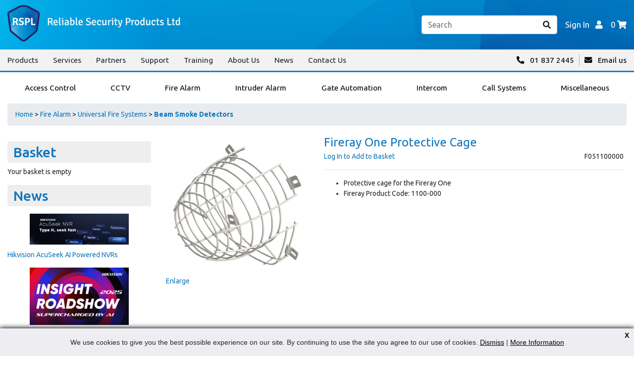

--- FILE ---
content_type: text/html; charset=utf-8
request_url: https://www.rspl.ie/productdetails_/fire-alarm-universal-fire-systems-beam-smoke-detec/F051100000
body_size: 7106
content:
<!DOCTYPE html>
<html lang="en">

<head>
    <title>Fireray One Protective Cage</title>
    
    <meta http-equiv="X-UA-Compatible" content="IE=edge">    
<meta charset="utf-8">
<meta name="viewport" content="width=device-width, initial-scale=1"> 

<!-- Favicon -->
<link rel="apple-touch-icon" sizes="180x180" href="/apple-touch-icon.png">
<link rel="icon" type="image/png" sizes="32x32" href="/favicon-32x32.png">
<link rel="icon" type="image/png" sizes="16x16" href="/favicon-16x16.png">
<link rel="manifest" href="/site.webmanifest">
<link rel="mask-icon" href="/safari-pinned-tab.svg" color="#5bbad5">
<meta name="msapplication-TileColor" content="#2d89ef">
<meta name="theme-color" content="#ffffff">

<!-- Component Stylesheets -->
<link rel="preconnect" href="https://fonts.googleapis.com">
<link rel="preconnect" href="https://fonts.gstatic.com" crossorigin>
<link href="https://fonts.googleapis.com/css2?family=Ubuntu:ital,wght@0,300;0,400;0,500;0,700;1,400;1,700&display=swap" rel="stylesheet">
<link rel="stylesheet" href="https://cdn.jsdelivr.net/npm/bootstrap@4.6.0/dist/css/bootstrap.min.css" integrity="sha384-B0vP5xmATw1+K9KRQjQERJvTumQW0nPEzvF6L/Z6nronJ3oUOFUFpCjEUQouq2+l" crossorigin="anonymous">
<link rel="stylesheet" href="https://cdnjs.cloudflare.com/ajax/libs/font-awesome/5.14.0/css/all.min.css" integrity="sha512-1PKOgIY59xJ8Co8+NE6FZ+LOAZKjy+KY8iq0G4B3CyeY6wYHN3yt9PW0XpSriVlkMXe40PTKnXrLnZ9+fkDaog==" crossorigin="anonymous" />
<link rel="stylesheet" type="text/css" href="/globalincludes/lightbox/lightbox.css" />
<link rel="stylesheet" type="text/css" href="https://cdn.jsdelivr.net/jquery.slick/1.5.0/slick.css" />
<link rel="stylesheet" type="text/css" href="https://cdnjs.cloudflare.com/ajax/libs/slick-carousel/1.5.5/slick-theme.min.css" />

<!-- JavaScript -->
<script src="https://code.jquery.com/jquery-3.6.0.min.js" integrity="sha256-/xUj+3OJU5yExlq6GSYGSHk7tPXikynS7ogEvDej/m4=" crossorigin="anonymous"></script>
<script src="https://code.jquery.com/ui/1.12.1/jquery-ui.min.js" integrity="sha256-VazP97ZCwtekAsvgPBSUwPFKdrwD3unUfSGVYrahUqU=" crossorigin="anonymous"></script>
<script src="https://cdn.jsdelivr.net/npm/bootstrap@4.6.0/dist/js/bootstrap.bundle.min.js" integrity="sha384-Piv4xVNRyMGpqkS2by6br4gNJ7DXjqk09RmUpJ8jgGtD7zP9yug3goQfGII0yAns" crossorigin="anonymous"></script>
<script src="https://cdnjs.cloudflare.com/ajax/libs/superfish/1.7.10/js/superfish.min.js" integrity="sha512-gdhtclwUZCkHSSb/Q79++RssWL4eDLKHO15TC7kR/XnvlNyzcvZDRLn4BIuxadMWGIxPuj/IbFBInMpYockVCA==" crossorigin="anonymous" referrerpolicy="no-referrer"></script>
<script src="/js/arrive.min.js"></script>
<script src="/globalincludes/lightbox/lightbox.js" language="JavaScript"></script>

<!-- Global site tag (gtag.js) - Google Analytics -->
<script async src="https://www.googletagmanager.com/gtag/js?id=G-6G1EFM2CST"></script>
<script>
  window.dataLayer = window.dataLayer || [];
  function gtag(){dataLayer.push(arguments);}
  gtag('js', new Date());

  gtag('config', 'G-6G1EFM2CST');
</script>



<!-- initialise Superfish -->
<script>  
var sf, body;
var breakpoint = 991;
$(document).arrive(".sf-menu", function() {
    body = $('body');
    sf = $('ul.sf-menu');
    if(body.width() >= breakpoint) {
      // enable superfish when the page first loads if we're on desktop
      sf.superfish({
        pathClass:	'current',
          delay:       0,                            // one second delay on mouseout
          animation:   {opacity:'show',height:'show'},   // fade-in and slide-down animation
        speed:       'slow', 
        pathLevels:  1,    
    });
    }
    $(window).resize(function() {
        if(body.width() >= breakpoint && !sf.hasClass('sf-js-enabled')) {
            // you only want SuperFish to be re-enabled once (sf.hasClass)
            sf.superfish('init');
        } else if(body.width() < breakpoint) {
            // smaller screen, disable SuperFish
            sf.superfish('destroy');
        }
    });
});
</script>
    <link rel="stylesheet" type="text/css" data-pscss="true" href="/cms/css/style.aspx?styleid=1&ver=244&theme_colour=6ba5c9" />
    <link rel="canonical" href="https://www.rspl.ie/productdetails_/fire-alarm-universal-fire-systems-beam-smoke-detec/F051100000"/>
    
<script type="text/javascript" src="https://cdnjs.cloudflare.com/ajax/libs/vue/2.1.10/vue.min.js"></script><script type="text/javascript">
    /*PSCMS generated content*/
    $(document).ready(function () {

        var __PSeventGalMethod = window.addEventListener ? "addEventListener" : "attachEvent";
        var __PSgaleventer = window[__PSeventGalMethod];
        var __PSgalmessageEvent = __PSeventGalMethod == "attachEvent" ? "onmessage" : "message";

        __PSgaleventer(__PSgalmessageEvent, function (e) {
            try {
                if (e.data.indexOf("pscms_pickcolour=") == 0) {
                    var colour = e.data.substring(17);
                    $('link[data-pscss="true"]').each(function (index, css) {
                        var currentcss = $(css).attr('href');
                        $(css).attr('href', currentcss.substring(0, currentcss.indexOf('theme_colour=')) + 'theme_colour=' + colour);
                    });
                }
            } catch (ex) { }
        }, false);
    });
    /*End PSCMS generated content*/
</script>    <script type="text/javascript">
        var appInsights=window.appInsights||function(config){
            function r(config){t[config]=function(){var i=arguments;t.queue.push(function(){t[config].apply(t,i)})}}var t={config:config},u=document,e=window,o="script",s=u.createElement(o),i,f;for(s.src=config.url||"//az416426.vo.msecnd.net/scripts/a/ai.0.js",u.getElementsByTagName(o)[0].parentNode.appendChild(s),t.cookie=u.cookie,t.queue=[],i=["Event","Exception","Metric","PageView","Trace"];i.length;)r("track"+i.pop());return r("setAuthenticatedUserContext"),r("clearAuthenticatedUserContext"),config.disableExceptionTracking||(i="onerror",r("_"+i),f=e[i],e[i]=function(config,r,u,e,o){var s=f&&f(config,r,u,e,o);return s!==!0&&t["_"+i](config,r,u,e,o),s}),t
        }({
            instrumentationKey:"9e068842-3468-4d32-8dc0-44ddb23ae4e2"
        });
        
        window.appInsights=appInsights;
        appInsights.trackPageView(null, null, {Domain: document.domain});
    </script> </head>

<body data-psnoautojq="true" data-quoteno=" " data-galleryscripts="true">
    <script src="/globalincludes/cookiecheck/cookiecheck.js"></script> 
  	<section class="menu-wrapper">
      <script type="text/x-template" id="v-tmpl-groupsearch">
    <div class="group-plugin just-padding"
         v-if="currentGroup !== undefined">
        <div class="group-search-container">
            <form class="form-inline"
                  method="get"
                  :action="options.productListPage">
                <div class="form-group">
                    <select name="category"
                            class="group-search-dropdown form-control"
                            v-if="options.searchShowCats">
                        <option :value="options.rootGroup"
                                v-html="options.allSearchText"></option>
                        <option v-for="group in groups"
                                :value="group.GroupCode"
                                v-html="group.GroupName"
                                :selected="group.GroupCode == currentGroup">
                        </option>
                    </select>
                    <input type="hidden"
                           name="category"
                           :value="options.rootGroup"
                           v-else/>
                </div>
                <div class="form-group">
                    <input type="text"
                           name="description"
                           :value="searchTerm"
                           class="form-control group-search-text"
                           placeholder="Search" />
                </div>
                <button type="submit"
                        class="btn btn-default">
                        <i class="fas fa-search"></i>
                 </button>
            </form>
        </div>
    </div>
    </script>
<section class="site-header">
    <div class="header-wrapper container-large">
        <div class="header-logo">
            <a href="/">
                <img class="large" src="/images/rspl-logo-with-text-100px.png" alt="Reliable Security Products Ltd">
              	<img class="small" src="/images/rspl-logo-100px.png" alt="RSPL">
            </a>
        </div>
        <div class="header-actions">
            <div class="menu-toggle mr-3 d-block d-md-block d-lg-none text-right text-white">
                <div class="d-inline-flex justify-content-end align-items-center">
                    <i class="fa fa-bars" aria-hidden="true"></i>
                    <span class="pl-2">Menu</span>
                </div>
            </div>
            <div class="header-search">
                <div class="mt-4 mb-3 d-block d-md-block d-lg-none">
                    <div class="text-right pr-4">
                        <div class="mobile-menu-close menu-toggle d-inline-flex align-items-center">
                            <i class="fa fa-times" aria-hidden="true"></i>
                            <span class="pl-3">Close</span>
                        </div>
                    </div>
                </div>
                <script src="/plugins/productgroups/bundle.js?v=2"></script><div id="search191"></div><script>
          $(function() {
          new ProductGroupsPlugin.SearchView({
          propsData: {
          options: {
          startingGroup: 'fire-alarm-universal-fire-systems-beam-smoke-detec',
          groupPage: '/cms/cms.jsp?menu_id=',
          groupPageMask: '/cms/cms.jsp?menu_id=&category=[GroupCode]',
          productListPage: '/search-results',
          productListPageMask: '/search-results/[GroupCode]',
          ajaxUrl: '/ajax.aspx?calling_menu_id=38&content_id=191&ajax_type=json',
          resourceUrl: '/Resource.aspx?calling_menu_id=38&content_id=191',
          noCache: false,
          searchCatDepth: '2',
          searchShowCats: false,
          allSearchText: 'All',
          rootGroup: ''
          }
          }
          }).$mount("#search191");
          });
        </script>
                <div class="mobile-menu-nav"></div>
            </div>
            <div class="header-account d-flex">
                <div class="user-status logged-out ml-md-0 ml-lg-3">
    <a class="login-button" href="/Login" title="Sign In"><span class="pr-2 status">Sign In</span> <i
            class="fas fa-user"></i></a>
</div>
<div class="nav-basket ml-3">
    <a href="/checkout/view-basket" title="Basket"><span>0 </span><i
            class="fa fa-shopping-cart"> </i></a>
</div>
            </div>
            <div class="mobile-menu-backdrop"></div>
        </div>
    </div>
</section>
<script>
    $(function () {
        /* Mobile menu toggle */
        $(".menu-toggle, .mobile-menu-backdrop").click(function () {
            $("body").toggleClass("mobile-nav-open");
        });

        /* Clone nav for mobile nav*/
        $(".site-nav-list").clone().appendTo(".mobile-menu-nav");
    });
</script>
      <script type="text/x-template" id="v-tmpl-grouplistlist">
        <ul class="group-list-container list-group sf-menu sf-navbar">
            <list-item ref="treeItem" v-for="group in groups" :group="group" :options="options" :parentGroupCode="parentGroupCode"/>
        </ul>
      </script>
      <script type="text/x-template" id="v-tmpl-spinner">
    <div class="mega-menu-spinner">
      <i class="fas fa-circle-notch fa-spin"></i>
    </div>
</script>
<section class="mega-menu">
    <div class="mega-menu-toggle">
        <span class="toggle"><i class="fas fa-th pr-2"></i> Products</span>
    </div>
    <nav class="site-nav">
    <div class="container-large site-nav-content">
        <ul class="site-nav-list">
            <li class="link"><a href="/Products" >Products</a></li><li class="link"><a href="/services" >Services</a></li><li class="link"><a href="/partners" >Partners</a></li><li class="link"><a href="/support" >Support</a></li><li class="link"><a href="/training" >Training</a></li><li class="link"><a href="/about" >About Us</a></li><li class="link"><a href="/News" >News</a></li><li class="link"><a href="/contact" >Contact Us</a></li>
        </ul>
        <div class="nav-contact">
            <a class="entry phone" href="tel:+35318372445">
                <i class="fas fa-phone-alt pr-2"></i>
                <span>01 837 2445</span>
            </a>
            <a href="mailto:info@rspl.ie" class="entry email">
                <i class="fas fa-envelope pr-2"></i>
                <span>Email us</span>
            </a>
        </div>
    </div>
</nav>
    <div class="container-large">
        <script src="/plugins/productgroups/bundle.js?v=2"></script><div id="catlist194"></div><script>
       $(function() {
          new ProductGroupsPlugin.ListView({
          propsData: {
          options: {
          startingGroup: 'fire-alarm-universal-fire-systems-beam-smoke-detec',
          groupPage: '/Products',
          groupPageMask: '/Products/[GroupCode]',
          productListPage: '/search-results',
          productListPageMask: '/search-results/[GroupCode]',
          ajaxUrl: '/ajax.aspx?calling_menu_id=38&content_id=194&ajax_type=json',
          resourceUrl: '/Resource.aspx?calling_menu_id=38&content_id=194',
          noCache: false,
          showProductCount: false,
          rootGroup: ''
          }
          }
          }).$mount("#catlist194");
          });
        </script>
    </div>
</section>
<script>
    $(function () {
        $(".mega-menu-toggle .toggle").click(function () {
            if($(".mega-menu .mega-menu-spinner").length == 0) {
                $(this).find(".fas").toggleClass("fa-th fa-times");
                $("body").toggleClass("mega-menu-open");
                $(".mega-menu .group-plugin").slideToggle();
            }
        });

        $(".mega-menu").on(
            "click",
            ".group-plugin > ul > li > a",
            function (event) {
                if (window.innerWidth < 992) {
                    event.preventDefault();
                    $(this).parent().toggleClass("expanded");
                    $(this).next().slideToggle();
                }
            }
        );

        var stickyMenuTop = $(".mega-menu").offset().top;
        var stickyMenu = function () {
            var scrollTop = $(window).scrollTop();

            if (scrollTop > stickyMenuTop) {
                $("body").addClass("nav-sticked");
            } else {
                $("body").removeClass("nav-sticked");
            }
        };
        stickyMenu();
        $(window).scroll(function () {
            stickyMenu();
        });
    });
</script>
  </section>
    <div id="wrapper">
        <!-- BODY-->
        <div id="body-cont">
            <div class="container-large">
                <div class="row">
                    <div class="hidden-xs col-12">
                        <div class="breadcrumb">
                            <div id="cmsbiscuits"><div class="cmsbiscuit"><a href="/productdetails">Product Details</a></div></div><span class="CRMBreadcrumbs"><a href="/Home">Home</a>
        &gt;
        <a href="/search-results/fire-alarm">Fire Alarm</a>
        &gt;
        <a href="/search-results/fire-alarm-universal-fire-systems">Universal Fire Systems</a>
        &gt;
        <b><a href="/search-results/fire-alarm-universal-fire-systems-beam-smoke-detec">Beam Smoke Detectors</a></b></span>
                        </div>
                    </div>
                    <div class="col-12 col-lg-3 d-none d-lg-block" id="left-col">
                        <div id="category-list-cont" class="mb-3">
                            
                        </div>
                        
    
    
                        <div class="hidden-xs mb-3" id="mini-basket-cont">
                            <h3>Basket </h3><div class="CRMMiniBasket CRMMiniEmptyBasket">
  <div class="CRMMiniBasketLines"><span>Your basket is empty</span></div>
  <div class="CRMMiniBasketImage"></div>
</div>
                        </div>
                        <div class="hidden-xs hidden-sm" id="side-news-cont">
                            <h3>News</h3><div class="articleMiniContainer">
  <div id="articleMini-49" class="articleMini">
    <div class="thumbImage"><img alt="Hikvision AcuSeek AI Powered NVRs" src="/images/news-images/acuseek website banners.png" title="Hikvision AcuSeek AI Powered NVRs"></div>
    <div class="title"><a title="Hikvision AcuSeek AI Powered NVRs" rel="bookmark" href="/ViewArticle?article_id=49&article_desc=Hikvision-AcuSeek-AI-Powered-NVRs">Hikvision AcuSeek AI Powered NVRs</a></div>
    <div class="info">
        By Paul Maloney on Thu 06 November 2025</div>
    <div class="teaser">
    </div>
  </div>
  <div id="articleMini-48" class="articleMini">
    <div class="thumbImage"><img alt="Hikivision Insight 2025" src="/images/articles/insight1.jpeg" title="Hikivision Insight 2025"></div>
    <div class="title"><a title="Hikivision Insight 2025" rel="bookmark" href="/ViewArticle?article_id=48&article_desc=Hikivision-Insight-2025">Hikivision Insight 2025</a></div>
    <div class="info">
        By Paul Maloney on Tue 07 October 2025</div>
    <div class="teaser">
    </div>
  </div>
  <div id="articleMini-44" class="articleMini">
    <div class="thumbImage"><img alt="OPTEX - HKC WIRELESS COMPATIBILITY" src="/images/news-images/hkc optec available.jpg" title="OPTEX - HKC WIRELESS COMPATIBILITY"></div>
    <div class="title"><a title="OPTEX - HKC WIRELESS COMPATIBILITY" rel="bookmark" href="/ViewArticle?article_id=44&article_desc=OPTEX---HKC-WIRELESS-COMPATIBILITY">OPTEX - HKC WIRELESS COMPATIBILITY</a></div>
    <div class="info">
        By Paul Maloney on Thu 18 September 2025</div>
    <div class="teaser">
    </div>
  </div>
</div>
                        </div>
                        
                    </div>
                    <div class="col-12 col-lg-9" id="mid-col">
                        <script type="text/javascript">

            function showAddImage(url, imageId) {
              $("#" + imageId).attr('src',url);
            }
          
            function updateitem(position, dropdown, imagepathscript, largeimagepathscript){
              
              try { document.getElementById('CRMProdItemDesc' + position).innerHTML = dropdown.options[dropdown.selectedIndex].text; } catch(ex) {}
              try { document.getElementById('CRMProdItemRef' + position).innerHTML = dropdown.options[dropdown.selectedIndex].value; } catch(ex) {}
              if (imagepathscript != '') {
                try { document.getElementById('CRMProdItemImg' + position).src = imagepathscript; document.getElementById('CRMProdItemImg' + position).alt = dropdown.options[dropdown.selectedIndex].value; } catch(ex) {}
              }
              if (largeimagepathscript != '') {
                try { document.getElementById('CRMProdItemEnlargeImg' + position).href = largeimagepathscript; } catch(ex) {}
              }
            };

            $( document ).ready(function() {
                $( ".addqty" ).on("input", function() {
                    var minqty = $(this).data("minqty");
                    var packqty = $(this).data("packqty");
                    var splittable = $(this).data("packsplit") != "0";
                    var val = $(this).val();
                    var container = $(this).closest(".CRMProdItemAddToBasket");
                    var addbutton = container.find(".CRMBuyButton");
                    var qtywarn = container.find(".minquantitywarning");
                    var packwarn = container.find(".packquantitywarning");

                    qtywarn.removeClass("qtyerror");
                    packwarn.removeClass("qtyerror");

                    addbutton.removeAttr('disabled');
                    addbutton.prop('title',"");

                    if(val < minqty) {
                        val = minqty;
                        addbutton.attr('disabled','disabled');
                        addbutton.prop('title',"Minimum quantity of " + minqty);
                        qtywarn.addClass("qtyerror");
                    };
                    if(!splittable && packqty > 0) {
                      if(val % packqty > 0) {
                        val = Math.ceil(val/packqty) * packqty;
                        addbutton.attr('disabled','disabled');
                        addbutton.prop('title',"Must be purchased in multiples of " + packqty);
                        packwarn.addClass("qtyerror");

                      }
                    }
                });
            });
          
        </script><div class="CRMProdItemList CRMProdItemModeS"><a name="list_top"></a><br><div class="CRMProdItemDetail " id="F051100000"><a name="F051100000"></a><div class="CRMProdItemDetailImg">
      <style>
                a:not([rel='lightbox']) .englargelink, a:not([rel='lightbox']) .enlargeimage {
                display:none;
                }
              </style><a href="/streamProductImage.aspx?ref=F051100000&ver=1&x=.jpg" rel="lightbox" target="_blank" id="CRMProdItemEnlargeImg1"><img src="/streamProductImage.aspx?ref=F051100000&ver=1" alt="Fireray One Protective Cage" id="CRMProdItemImg1" onerror="javascript:if(this.alt != 'Image Unavailable'){this.src='/streamProductImage.aspx?ref=noimage.jpg';this.alt='Image Unavailable';this.parentElement.rel='';this.parentElement.href='#';this.parentElement.target='';};"><br><span class="enlargetitle"></span><span class="enlargelink">Enlarge</span></a></div>
    <div><a name="title_F051100000"></a><div class="CRMProdItemDetailDesc">
        <div class="l">
        </div>
        <div class="v" id="CRMProdItemDesc1"><span>Fireray One Protective Cage</span></div>
      </div>
      <div class="CRMProdItemDetailRef"><span class="l"></span><span class="v" id="CRMProdItemRef1">F051100000</span></div>
      <div class="CRMHiddenPriceMessage"><a href="/Login?prodref=F051100000&proddesc=Fireray One Protective Cage"></a></div>
      <div class="CRMHiddenBasketMessage"><a href="/Login">Log In to Add to Basket</a></div><span class="CRMVarLoading" id="CRMVarLoading"></span><div class="CRMProdItemAddToBasket" id="CRMAddButton1">
        <form><input type="hidden" name="addprodref" value="F051100000"></form>
      </div>
      <hr>
      <div class="CRMProdItemDetailExDesc">
        <div class="l">
        </div>
        <div class="v"><ul><li>Protective cage for the Fireray One</li><li>Fireray Product Code: 1100-000 </li></ul></div>
      </div>
    </div>
  </div><br></div><script>
  	$(function() {
      // Handler for .ready() called.
      //Set out of stock text if applicable
      $('.CRMProdItemDetailStock span.v').each(function(){
          if ($(this).text() == 'Out of Stock - Contact Us'){
            $(this).parent().addClass('no-stock');
              $(this).parent().parent().find('form .CRMProdItemAddToBasket').remove();
          }
      })
      $('.CRMProdItemSummaryStock span.v').each(function(){
          if ($(this).text() == 'Out of Stock - Contact Us'){
            $(this).parent().addClass('no-stock');
              $(this).parent().parent().find('form .CRMProdItemAddToBasket').remove();
          }
      })
    });
</script><script>
    $(function() {
    // Handler for .ready() called.
    	//Replace H1 tag with H3 tag and style
    	var title = $('.CRMProdItemModeR .CRMProdItemListTitle').text();
 		$('.CRMProdItemModeR .CRMProdItemListTitle').replaceWith('<div class="CRMProdItemListTitle"><h3>' + title + '</h3><hr></div>');
  	});
</script>
                    </div>
                </div>
            </div>
        </div>
        <!--/end of BODY-->
        <div id="footer">
    <div class="container-large">
        <div class="row">
            <div class="col-12 col-lg-4">
                <div class="footer-col information">
    <div class="footer-header">
        <span>Information</span>
    </div>
    <div class="content">
        <ul>
            <li>
                <a href="/">Home</a>
            </li>
            <li>
                <a href="/Products">Products</a>
            </li>
            <li>
                <a href="/services">Services</a>
            </li>
            <li>
                <a href="/partners">Partners</a>
            </li>
            <li>
                <a href="/support">Support</a>
            </li>
            <li>
                <a href="/training">Training</a>
            </li>
            <li>
                <a href="/about">About Us</a>
            </li>
            <li>
                <a href="/News">News</a>
            </li>
            <li>
                <a href="/contact">Contact Us</a>
            </li>
            <li>
                <a href="/privacypolicy">Privacy Policy</a>
            </li>
            <li>
                <a href="/weee">WEEE</a>
            </li>
        </ul>
    </div>
</div>
              </div>
              <div class="col-12 col-lg-4">
                <div class="footer-col address mb-3 mb-lg-0">
    <div class="footer-header">
        <span>Contact</span>
    </div>
    <div class="content">
        <div class="address-wrapper">
            <strong>Reliable Security Products Ltd</strong><br>
            1 - 3 Cian Park Industrial Estate, <br>
            Drumcondra, <br>
            Dublin 9, <br>
            D09 HY04, <br>
            Ireland<br><br>
            Tel:&nbsp;&nbsp;<span><a href="tel:+35318372445">+353 1 837 2445</a></span><br>
            Email:&nbsp;&nbsp;<span>
                <a href="mailto:info@rspl.ie">info@rspl.ie</a></span><br><br>
            Registered in Ireland: Number 201687 <br>          
            PRL Number: 471WB <br>          

        </div>
    </div>
</div>
              </div>
              <div class="col-12 col-lg-4">
                <div class="footer-col map">
    <div class="footer-header">
        <span>Follow Us</span>
    </div>
    <div class="content">
      <div class="footer-socials">
          <a href="https://www.linkedin.com/company/rsplie/" target="_blank" rel="noopener">
              <img src="/images/footer/LinkedIn-Logo-Footer.webp" alt="LinkedIn">
          </a>
          <a href="https://twitter.com/RSPLie" target="_blank" rel="noopener">
              <img src="/images/footer/Twitter-Logo-Footer.webp" alt="Twitter">
          </a>
          <a href="https://www.facebook.com/RSPLie" target="_blank" rel="noopener">
              <img src="/images/footer/Facebook-Logo-Footer.webp" alt="Facebook">
          </a>
		  <a href="https://www.instagram.com/rspl.ie/" target="_blank" rel="noopener">
              <img src="/images/footer/rspl-ig-logo-trans.webp" alt="Instagram">
          </a>
          <a href="https://www.youtube.com/user/ReliableSecurity" target="_blank" rel="noopener">
              <img src="/images/footer/YouTube-Logo-Footer.webp" alt="Youtube">
          </a>
      </div>
    </div>
</div>
              </div>
        </div>
    </div>

	<script src="/js/function.js"></script>
	<script type="text/javascript" src="/footer.js"></script>
</div>
    </div>

    <script type="text/javascript" src="https://cdn.jsdelivr.net/jquery.slick/1.5.0/slick.min.js"></script>
<script type="text/javascript">
    /*PSCMS generated content*/
    $(document).ready(function () {
        if (window != top) {
            window.parent.postMessage("pscms_pageno=40&pscms_version=live&pscms_domaincode=reli7553&pscms_thisurl=" + $("meta[itemprop='pscms_url']").attr("data-url").replace("&", "%26"), "*");
        } else {
            try {
                $('#_pscms-preview-mode').show();
            } catch (ex) {}
        }


        var __PSeventMethod = window.addEventListener ? "addEventListener" : "attachEvent";
        var __PSeventer = window[__PSeventMethod];
        var __PSmessageEvent = __PSeventMethod == "attachEvent" ? "onmessage" : "message";

        __PSeventer(__PSmessageEvent, function (e) {
            try {
                if (e.data.indexOf("pscms_reload") == 0) {
                    location.reload();
                }
            } catch (ex) { }
        }, false);
    });
    /*End PSCMS generated content*/
</script>
<meta itemprop="pscms_url" data-url="https://www.rspl.ie/productdetails_/fire-alarm-universal-fire-systems-beam-smoke-detec/F051100000" /></body>

</html>

--- FILE ---
content_type: text/css; charset=utf-8
request_url: https://www.rspl.ie/cms/css/style.aspx?styleid=1&ver=244&theme_colour=6ba5c9
body_size: 4565
content:
body{font-size:14px;margin-top:0 !important;font-family:"Ubuntu",sans-serif}img{max-width:100%}#left-col h3{background:#eee;border-radius:4px;padding:5px 12px;display:flex;justify-content:space-between;align-items:center}.container-large{max-width:1500px;margin-left:auto;margin-right:auto;padding-left:15px;padding-right:15px}a{color:#0e76bc}a:hover{text-decoration:none}h1,h2,h3,h4,h5,h6{color:#0e76bc}.mobile-menu-backdrop{display:none;opacity:0;position:fixed;height:100%;width:100%;background:#000;top:0;left:0;z-index:100;animation:fade-in-backdrop 200ms ease forwards}@keyframes fade-in-backdrop{to{opacity:.8}}@keyframes mobile-menu-slide{to{transform:translateX(0)}}@keyframes fade-in{to{opacity:1;transform:translate(0)}}.btn-primary{background-color:#0e76bc;border-color:#0e76bc}.site-header{background-image:url('styleImage.aspx?styleid=1&filename=header-bg.jpg');background-repeat:no-repeat;background-size:cover;background-position:top left}.site-header .header-wrapper{display:flex;align-items:center;justify-content:space-between;padding-top:10px;padding-bottom:10px}.site-header .header-wrapper .header-logo{margin-right:20px;flex-shrink:0}.site-header .header-wrapper .header-logo a{display:inline-block}@media(min-width:600px){.site-header .header-wrapper .header-logo a{width:350px}.site-header .header-wrapper .header-logo a img.large{display:block}.site-header .header-wrapper .header-logo a img.small{display:none}}@media(max-width:599px){.site-header .header-wrapper .header-logo a img.large{display:none}.site-header .header-wrapper .header-logo a img.small{display:block;height:74px}}.site-header .header-wrapper .header-actions{display:flex;align-items:center}.site-header .header-wrapper .header-actions a{color:#fff;font-size:1.2em}.site-header .header-wrapper .header-actions a:hover{text-decoration:none}.site-header .header-wrapper .header-actions .menu-toggle{cursor:pointer;font-size:1.3em}.site-header .header-wrapper .header-actions .header-search form{position:relative}.site-header .header-wrapper .header-actions .header-search form button{position:absolute;right:0;top:0}.site-header .header-wrapper .header-actions .header-account{display:flex;align-items:center;white-space:nowrap}.site-header .mobile-menu-nav{margin-top:30px}.site-header .mobile-menu-nav .site-nav-list{list-style:none;margin:0;padding:0}.site-header .mobile-menu-nav .site-nav-list li a{display:block;color:initial;font-size:1.3em;padding:10px 0 10px 20px}.site-header .mobile-menu-nav .site-nav-list li a:hover{background:linear-gradient(to right,#1086c0 0%,#0e76bc 100%);color:#fff}.site-nav{padding-top:10px;padding-bottom:10px;background-color:#f2f2f2;border-bottom:3px solid #1086c0}.site-nav .site-nav-content{display:flex;justify-content:space-between}.site-nav .site-nav-content ul{padding:0;margin:0;display:flex}.site-nav .site-nav-content ul li{list-style:none}.site-nav .site-nav-content ul li a{color:inherit;font-size:1.1em}.site-nav .site-nav-content ul li a:hover{color:#0e76bc}.site-nav .site-nav-content ul li:not(:last-child){margin-right:30px}.site-nav .site-nav-content .nav-contact{display:flex}.site-nav .site-nav-content .nav-contact .entry{color:initial;font-size:1.1em}.site-nav .site-nav-content .nav-contact .entry:hover{color:#0e76bc}.site-nav .site-nav-content .nav-contact .entry.phone{border-right:1px solid #ababab;padding-right:10px;margin-right:10px}body.nav-sticked{margin-top:63px !important}.mega-menu{box-shadow:0 5px 8px 0 rgba(0,0,0,.1)}body.nav-sticked .mega-menu{position:fixed;top:0;width:100%;background-color:#fff;z-index:1000;max-height:100%}.mega-menu .group-plugin .list-group-item.selected{font-weight:normal}@media(min-width:992px){.mega-menu{box-shadow:0 5px 8px 0 rgba(0,0,0,.1)}.mega-menu .mega-menu-spinner{padding:20px 10px}.mega-menu .mega-menu-toggle{display:none}.mega-menu .group-plugin{display:block !important}.mega-menu .group-plugin .list-group{border-radius:initial}.mega-menu .group-plugin .list-group .list-group-item{border:0;position:static}.mega-menu .group-plugin>ul{flex-direction:row;justify-content:space-between;position:relative;width:100%;max-width:1500px}.mega-menu .group-plugin>ul>li{padding:0;flex-grow:1}.mega-menu .group-plugin>ul>li>a{font-size:1.1em;text-align:center;color:initial;padding:20px 10px}.mega-menu .group-plugin>ul>li>ul{display:none !important;flex-flow:row wrap;padding:10px}.mega-menu .group-plugin>ul>li>ul>li{width:20%;padding:10px;float:left}.mega-menu .group-plugin>ul>li>ul>li>a{font-weight:bold;padding:7px;color:#0e76bc}.mega-menu .group-plugin>ul>li>ul>li>a span{position:relative;display:inline-block}.mega-menu .group-plugin>ul>li>ul>li>a span:after{content:"";position:absolute;display:block;height:1px;width:0%;background-color:#0e76bc;transition:width 200ms ease}.mega-menu .group-plugin>ul>li>ul>li:hover>a span:after{width:50%}.mega-menu .group-plugin>ul>li>ul>li a:hover{background-color:#f5f5f5}.mega-menu .group-plugin>ul>li>ul>li>ul>li{padding:0}.mega-menu .group-plugin>ul>li>ul>li>ul>li>a{padding:7px;color:initial}.mega-menu .group-plugin>ul>li>ul>li>ul>li>ul{display:none}.mega-menu .group-plugin>ul>li:hover{background-color:#f5f5f5}.mega-menu .group-plugin>ul>li:hover>ul{display:block !important;position:absolute;z-index:10;width:100%;left:0;top:60px;border-bottom-right-radius:5px;border-bottom-left-radius:5px;box-shadow:0 5px 8px 0 rgba(0,0,0,.15);opacity:0;background-color:#fff;animation:fade-in 200ms ease forwards}}@media(max-width:991px){.mega-menu{overflow:auto}.mega-menu .mega-menu-spinner{display:none}.mega-menu a{color:inherit}.mega-menu .mega-menu-toggle{text-align:right}.mega-menu .mega-menu-toggle .toggle{display:inline-block;padding:20px 10px;cursor:pointer;font-size:1.3em}.mega-menu .group-plugin{display:none;margin-bottom:20px;border-radius:5px;box-shadow:0 1.6px 13px 0 rgba(0,0,0,.2)}.mega-menu .group-plugin ul li a:hover{background-color:#f5f5f5}.mega-menu .group-plugin>ul>li{padding:0;border:0}.mega-menu .group-plugin>ul>li>a{font-size:1.1em;padding:10px;border-bottom:1px solid #e5e5e5}.mega-menu .group-plugin>ul>li>a:hover{background-color:#f5f5f5}.mega-menu .group-plugin>ul>li>a:after{content:"";font-family:"Font Awesome 5 Free";font-weight:900;transition:transform 300ms ease;position:absolute;right:10px;top:10px}.mega-menu .group-plugin>ul>li.expanded{border-left:2px solid #0e76bc;border-bottom:1px solid #e5e5e5}.mega-menu .group-plugin>ul>li.expanded>a{background-color:#f5f5f5}.mega-menu .group-plugin>ul>li.expanded>a:after{transform:rotate(180deg)}.mega-menu .group-plugin>ul>li>ul{display:none;border-radius:0}.mega-menu .group-plugin>ul>li>ul>li{padding:0;border:0;margin:10px 0 10px 10px;border-left:2px solid #ababab}.mega-menu .group-plugin>ul>li>ul>li>a{font-weight:bold;color:#0e76bc;padding:10px}.mega-menu .group-plugin>ul>li>ul>li>ul{border-radius:5px;margin:5px 10px 0 10px}.mega-menu .group-plugin>ul>li>ul>li>ul:empty{display:none}.mega-menu .group-plugin>ul>li>ul>li>ul>li{border:0;padding:0;border-radius:0}.mega-menu .group-plugin>ul>li>ul>li>ul>li:not(:last-child){margin-bottom:5px}.mega-menu .group-plugin>ul>li>ul>li>ul>li>a{padding:10px 20px;background-color:#f5f5f5}.mega-menu .group-plugin>ul>li>ul>li>ul>li>a:hover{background-color:#e5e5e5}.mega-menu .group-plugin>ul>li>ul>li>ul>li>ul{display:none}}#footer .footer-col .footer-header{background:linear-gradient(to right,#1086c0 0%,#0e76bc 100%);text-transform:uppercase;color:#fff;padding:8px;margin-bottom:10px}#footer .footer-col.information ul{padding:0;list-style:none}#footer .footer-col.information ul li a{color:inherit;display:flex;align-items:center;padding:5px 0 5px 25px;border-bottom:1px solid #d3d2d2;background:url('styleImage.aspx?styleid=1&filename=widget-links.png') no-repeat 5px center}#footer .footer-col.address .footer-socials a{display:inline-block;margin-right:6px}#footer .footer-col.address .footer-socials a img{width:32px;height:32px}#footer .footer-col.map{height:100%;display:flex;flex-direction:column}#footer .footer-col.map .content{flex-grow:1}#footer .footer-col.map .content .map-embed{height:100%;max-height:250px}#footer .footer-col.map .content .map-embed .map-iframe{width:100%;height:100%}.minimenu.my-account ul{list-style:none;padding:0;margin-top:20px}@media(max-width:1199px){.site-header .header-actions .header-account .user-status .status{display:none}.site-header .header-actions .header-account .logout-user span{display:none}}@media(min-width:992px){.mobile-menu-nav{display:none}}@media(max-width:991px){body.mobile-nav-open{overflow-y:hidden}body.mobile-nav-open .mobile-menu-backdrop{display:block}body.mobile-nav-open .header-search{display:block;position:fixed;margin-right:0;top:0;right:0;z-index:101;background-color:#fff;min-height:100vh;max-height:100vh;width:300px;transform:translateX(300px);overflow:auto;animation:mobile-menu-slide 300ms ease forwards}body.mobile-nav-open .header-search .group-search-container{padding:0 20px}body.mobile-nav-open .header-search .group-search-container .form-group{width:100%;margin-bottom:0}body.mobile-nav-open .header-search .group-search-container .form-group input{width:100%}body.mobile-nav-open .header-search .mobile-menu-close{padding-right:20px}.header-search{display:none}.site-nav .site-nav-content{justify-content:flex-end}.site-nav .site-nav-content .site-nav-list{display:none}}body.mobile-nav-open{overflow-y:hidden}#body-cont,section.home_cats{padding:0 0 30px;background:#fff}#body-cont:not(.home){min-height:66vh}#footer{margin-top:40px;background:#e5e5e5;padding:25px 0 0}.footer-socials a img{margin-right:13px}#cmsbiscuits div{display:inline-block;margin-left:5px}.section-gray{background:#edeef0;border-bottom:1px solid #d1d4d6;border-top:1px solid #d1d4d6;padding:35px 0 50px}ul#inline-list{margin-right:15px}ul#inline-list,ul#inline-list li{display:inline-block}a.login-btn:before,a.signup-btn:before,a.logout-btn:before,a.contact-btn:before,a.search-btn:before,a.basket-items:before{font-family:"FontAwesome"}a.login-btn:before{content:" "}a.signup-btn:before{content:" "}a.logout-btn:before{content:" "}a.contact-btn:before{content:" "}a.search-btn:before{content:" "}a.basket-items:before{content:" "}.group-search-container button{margin:0}#carousel{height:95vh;height:calc(100vh - 100px);min-height:600px}#carousel .carousel-inner{height:100%}#carousel .carousel-inner .item{height:100%}#carousel .carousel-inner .item img{position:absolute;top:50%;left:50%;transform:translateX(-50%) translateY(-50%);min-height:100%}@media screen and (max-width:767px){#carousel{height:auto;min-height:initial}#carousel .carousel-inner .item img{position:relative;transform:translateX(0) translateY(0);left:0;top:0}}#cmsbiscuits{display:none}.CRMProdItemDetailImg{width:31%;margin-right:3%;display:inline-block;vertical-align:top}.CRMProdItemDetailImg+div{width:65%;display:inline-block}.CRMProdItemSummaryImg a img{max-width:100%}.CRMProdItemSummaryDesc,.CRMCategoryList a,.CRMMiniLineRow{padding:5px}.CRMProdItemList{display:flex;flex-wrap:wrap}.CRMProdItemListZero{font-size:1.75rem;color:#0e76bc;font-weight:500;margin-top:15px}.CRMProdItemList>*{font-size:14px}.CRMProdItemList .CRMProdItemListTitle{width:100%}.CRMProdItemList .CRMProdItemSummary{border:1px solid #ddd;text-align:center;padding:1em;min-height:14.4em;width:24%;display:inline-block;margin-right:1%;margin-bottom:1%;background:#fff}.CRMProdItemList .CRMProdItemSummary .CRMProdItemAddToBasket select{margin-bottom:.5em;display:block;margin:.5em auto 1em}.addqty{width:43px;margin-right:5px;padding:1px;text-align:center}a.CRMProdItemSummaryMore{color:#000;font-size:.9em;margin-bottom:8px;font-weight:bold}.CRMProdItemList .CRMProdItemSummary{padding:0 0 16px}.CRMProdItemDetail .CRMProdItemDetailDesc .v{font-size:24px;color:#0e76bc}.CRMProdItemDetailRef{overflow:auto;float:right}.CRMProdItemDetail{overflow:auto;width:100%}.CRMProdItemDetail form{margin-top:1em}.CRMProdItemDetailImg img{max-width:100%}.CRMProdItemDetailImg a[rel=""] .enlargelink{display:none}#home-mini-basket.one_col-hidden .CRMMiniBasket,#home-mini-basket.one_col-hidden>h3{display:none}@media screen and (max-width:767px){.CRMProdItemListTitle{display:none}.CRMProdItemDetailImg{width:100%;text-align:center}.CRMProdItemDetailImg+div{width:100%}#home-mini-basket .CRMMiniBasket{display:none}}.home_products .CRMProdItemList{display:flex}.home_products .CRMProdItemList .CRMProdItemSummary:nth-child(4n+3){margin-right:1%}.home_products .CRMProdItemList .CRMProdItemSummary:nth-child(4n+2){margin-right:0}.home_products .CRMProdItemList .CRMProdItemSummary .CRMProdItemSummaryImg{border-bottom:1px solid #ddd;margin-bottom:16px}.home_products .CRMProdItemList .CRMProdItemSummary .CRMProdItemSummaryImg img{max-height:250px}.home_products .CRMProdItemAddToBasket{width:220px;margin:16px auto}@media screen and (max-width:991px){.home_products .CRMProdItemAddToBasket{width:100%}.home_products .CRMProdItemAddToBasket .addqty{margin-top:10px}}.group-plugin .group-item-count.badge{float:right}.group-plugin li.group-item.list-group-item a{display:block}#home-categories-list .CRMCategoryList>ul>li{display:inline-block;vertical-align:top;border:1px solid #ddd}.CRMCategoryList>ul>li>a{font-weight:700;color:#000;width:100%;display:block;padding:2px;border-bottom:1px solid #cdd6dd;min-width:130px}.CRMCategoryList ul{list-style:none;padding-left:2px;padding-right:5px}.CRMCategoryList{margin-bottom:15px}.CRMCategoryThumbList ul{padding:0;font-size:0;text-align:center}.CRMCategoryThumbList ul li{display:inline-block;list-style:none;text-align:center;padding:0;vertical-align:top;width:24.25%;margin-right:1%;margin-bottom:1%;height:auto;font-size:14px;position:relative;overflow:hidden;min-height:200px}.CRMCategoryThumbList ul li img{position:absolute;top:0;left:0;right:0;bottom:0;display:block;width:100%;min-height:160px}.CRMCategoryThumbList ul li .CatThumbgroupdesc{position:absolute;top:50%;left:50%;transform:translateX(-50%) translateY(-50%)}.CRMCategoryThumbList ul li .CatThumbgroupdesc a:hover{color:#fff}.CRMCategoryThumbList ul li:nth-child(4n+4){margin-right:0}.CatThumbgroupdesc a{color:#fff;text-transform:uppercase;font-weight:bold;text-shadow:0 0 5px black}.CRMProdItemList .CRMProdItemSummary .CRMProdItemSummaryVariationControls{margin-top:1em;font-weight:bold}.CRMProdItemList .CRMProdItemSummary .CRMProdItemSummaryVariationList .CRMProdItemSummary{display:block;border:0;width:100%;padding:1em .5em 0;border-top:1px solid #eee;min-height:auto;margin-top:1em;font-weight:normal}.CRMProdItemList .CRMProdItemSummary .CRMProdItemSummaryVariationList .CRMProdItemSummary .CRMProdItemSummaryImg{width:24%;margin-right:1%;float:left}@media screen and (max-width:767px){.CRMProdItemList .CRMProdItemSummary{width:49.5%}.CRMProdItemList .CRMProdItemSummary:nth-child(2n+2){margin-right:0}.CRMCategoryThumbList ul li{width:49.5%}.CRMCategoryThumbList ul li:nth-child(2n+2){margin-right:0}}@media screen and (max-width:558px){.CRMProdItemList .CRMProdItemSummary{width:100%}.CRMCategoryThumbList ul li{width:100%}}.CRMUserRegFormInput label{min-width:200px}.CRMUserRegFormInput input{margin:5px}#loginForm input{margin:5px}.CRMGuestCheckout label{min-width:200px;margin-left:5px;margin-bottom:.8em}.CRMGuestCheckout{margin-top:1em}#gcemail{margin-left:13px}@media only screen and (max-width:600px){.CRMFullBasket{overflow-x:scroll}}.CRMFullBasket .divManage.CRMFullLineList{min-width:550px}#CRMMiniBasketBubble{position:fixed;left:calc(50% - 175px);width:350px;background-color:#fff;display:block;z-index:5;border:1px solid #ddd;padding:10px;top:45%;text-align:center;box-shadow:0 0 5px 0 black;font-size:1.1em}.bubbleCloseTop{text-align:right}.bubbleText{padding:5px;margin:5px 0 1em}.bubbleControls{text-align:center}.bubbleControls a{padding:4px;margin:6px;border:1px solid #ddd}.CRMMiniLineRow{border-bottom:1px solid #ddd;margin:5px 0}.CRMHeaderBasketCheckout table{width:100%}#checkout-stages{font-size:1.3em;margin-top:.5em}#checkout-stages ol{padding:0;counter-reset:checkout-stages-counter}#checkout-stages li{display:inline-block;font-size:0;background:#eee;height:50px;vertical-align:middle;line-height:50px;padding:0 5%;border-radius:4px;counter-increment:checkout-stages-counter}#checkout-stages li.selected{font-size:.9em;background:#bc540e;color:#fff}#checkout-stages li:before{content:counter(checkout-stages-counter);font-size:16px}#checkout-stages li.selected:before{display:none}.divManage table{margin-top:15px;width:100%}.CRMBasketButton{text-align:right}.CRMOrderSummary table{width:100%;margin-top:10px;margin-bottom:10px}.CRMFullBasket table tr td{padding:2px}.CRMFullBasket table .basketLineDelete{text-align:center}.CRMFullBasket table tfoot tr td,form[name="paymentselection"] table tbody tr td{padding-top:1em}form[name="paymentselection"] table tbody tr td label{margin-left:10px}td.basketLineAdd{position:relative}td.basketLineAdd:after{content:"Add to basket";position:absolute;left:0;top:0;background:#eee;width:109px;height:29px;line-height:29px;text-align:center;border-radius:4px}#body-cont input[type="button"],#body-cont input[type="submit"],input.CRMBuyButton,button{margin:5px 4px;background:#0e76bc;border:0;padding:5px 10px;border-radius:4px;color:#fff;vertical-align:middle}#body-cont input[value="Checkout"][type="button"],#body-cont input[value="Checkout"][type="submit"],#body-cont input[value="Continue"],#body-cont input.CRMBuyButton,input.CRMBuyButton{background:#bc540e;color:#fff}.CRMHeaderBasketCheckout>form>table>tbody>tr>td>table>tbody>tr>td{padding:5px 0}.CRMHeaderBasketCheckout>form>table>tbody>tr>td>table>tbody>tr>td>input[type="text"],.CRMHeaderBasketCheckout>form>table>tbody>tr>td>table>tbody>tr>td>select,.CRMHeaderBasketCheckout>form>table>tbody>tr>td>table>tbody>tr>td>textarea{width:90%}@media screen and (max-width:992px){.CRMHeaderBasketCheckout>form>table>tbody>tr>td{display:block;width:100%;margin-bottom:1em}}body div#cookieok_bar{top:auto;bottom:0;border-bottom:0;padding:1em;text-align:center;box-shadow:0 0 10px 1px black}#left-col h3{background:#eee;border-radius:4px;padding:5px 12px}.CRMMiniBasket form{margin-top:.5em;text-align:right}.orderpadrow input{margin-left:.5em}.orderpadrow input.qty{width:50px}.minimenu ul li a img{width:32px;float:left;margin-right:8px;padding-top:4px}.orderpadrow.notfound:after{content:" Product not found";margin-left:.5em;padding-right:.5em}.orderpadrow.notfound{background-color:#f2dede;border-color:#ebccd1;color:#a94442}.articleMiniContainer{margin:15px 0}.articleMiniContainer .articleMini{margin-bottom:15px}.articleMiniContainer .articleMini .thumbImage{float:left;text-align:center;width:100%;margin-bottom:10px}.articleMiniContainer .articleMini .thumbImage img{max-width:200px;width:100%}.articleMiniContainer .articleMini .info{display:none}@media screen and (min-width:768px) and (max-width:992px){.articleMiniContainer .articleMini .thumbImage{padding:0 15px 0 0;width:auto}}.form-row{margin-top:.6em}#qopmain{margin-top:1em}#qopmain,#qopbulkadd{margin-top:1em}#qopmain .cell{padding:1em 0}button.newrow{margin-right:1em}button.search,button.plus,button.minus{margin-left:.25em}button.search{margin-right:.25em}.bulkdesc{padding-bottom:.25em}@media only screen and (min-width:768px){.img-container{float:right;padding-left:10px}}@media only screen and (max-width:768px){.img-container{padding-bottom:10px;display:block;margin-left:auto;margin-right:auto}}.clearfix::after{content:"";clear:both;display:table}.flex-container{display:flex;flex-direction:row;flex-wrap:wrap;justify-content:center;align-content:flex-start;align-items:stretch}.flex-items-partners{width:175px;margin:10px;border:1px solid #ddd;padding:5px}.flex-items-partners:hover{border:1px solid #0e76bc}.flex-items-training{width:300px;margin:10px;border:1px solid #ddd;padding:5px}.flex-items-training:hover{border:1px solid #0e76bc}.flex-items-200{width:200px;margin:10px;border:1px solid #ddd;padding:5px}.flex-items-400{width:400px;margin:10px;border:1px solid #ddd;padding:5px}.flex-items-no-border{width:300px;margin:10px;padding:5px}.centre-image{display:block;margin-left:auto;margin-right:auto}.group-item-image{display:block;margin-left:auto;margin-right:auto}.blue-button{border-radius:5px;text-decoration:none !important;text-align:center;background-color:#0e76bc;color:#fff !important;padding:5px 12px 5px 12px;display:inline-block}.blue-button:hover{background-color:#42a7d9}.btn-success{background-color:#0e76bc !important;border-color:#0e76bc !important}#cookieok_bar .cookieok_intro{margin:0 !important}.video-container{position:relative;padding-bottom:56.25%;padding-top:0;height:0;overflow:hidden;border:2px solid #0e76bc}.video-container iframe,.video-container object,.video-container embed{position:absolute;top:0;left:0;width:100%;height:100%}input[name="deliverycharge"]{margin-right:10px;margin-bottom:13px}tr.CRMOrderSummaryDeliveryNotes{display:none}.bg-success{display:inline-block;padding:1em;border-radius:5px}.responsive-slider-item img{max-width:100%;border:1px solid #ddd}div.filter-header,.attributefiltertitle{background-color:#0e76bc;color:#fff;padding:5px;cursor:pointer}.searchpagenav{width:100%;text-align:center}.CRMProdItemSummaryStock.no-stock{margin-top:20px}ul.group-list-container>li>ul>li>ul{display:block !important}.radio-label{margin-left:30px}input[name="input20"]{display:block;margin-left:0}select[name="addprodref"]{display:block}.CRMProdItemModeR{margin-top:3rem}.CRMProdItemModeR .CRMProdItemListTitle{display:block}@media(min-width:400px){.mobile-view-phone-number{display:none}}.articleContainer .readmore{display:none}.articleContainer .tags{display:none}.articleContainer .info{margin-bottom:2rem}form#email-form421{margin-bottom:2em}button.add-product{background-color:#fff;border:1px solid #0f7dbe;color:#0e79bd}div#add-products{margin-top:10px}div#additional-products{margin-top:2em}

--- FILE ---
content_type: application/javascript
request_url: https://www.rspl.ie/globalincludes/cookiecheck/cookiecheck.js
body_size: 764
content:
$(function(){jQuery.cookie=function(e,o,i){if(void 0===o){var n=null;if(document.cookie&&""!=document.cookie)for(var c=document.cookie.split(";"),t=0;t<c.length;t++){var s=jQuery.trim(c[t]);if(s.substring(0,e.length+1)==e+"="){n=decodeURIComponent(s.substring(e.length+1));break}}return n}i=i||{},null===o&&(o="",i.expires=-1);var r,a="";i.expires&&("number"==typeof i.expires||i.expires.toUTCString)&&("number"==typeof i.expires?(r=new Date).setTime(r.getTime()+24*i.expires*60*60*1e3):r=i.expires,a="; expires="+r.toUTCString());var k=i.path?"; path="+i.path:"",d=i.domain?"; domain="+i.domain:"",u=i.secure?"; secure":"";document.cookie=[e,"=",encodeURIComponent(o),a,k,d,u].join("")}});var _cookieOK={accepted:!1,showDecline:!1,declined:!1};$(function(){"undefined"!=typeof cookieOKOptions&&$.extend(_cookieOK,cookieOKOptions);var e=null,o=$.cookie("_cookieok");function i(){null==e&&(e=parseInt($("body").css("margin-top"),10));var o=$("#cookieok_bar").height(),i=e+o;$("body").css("margin-top",i)}o&&"1"==o&&(_cookieOK.accepted=!0),o&&"0"==o&&(_cookieOK.declined=!0),$("<link />",{href:"/globalincludes/cookiecheck/cookieok.css",media:"screen",rel:"stylesheet",type:"text/css"}).appendTo("head"),$(document).ready(function(){if(!_cookieOK.accepted&&!_cookieOK.declined){$("body").append("<div id='cookieok_bar'><p class='cookieok_intro'>We use cookies to give you the best possible experience on our site. By continuing to use the site you agree to our use of cookies. <a href='#' class='cookieok_dismiss' onclick='return false;'>Dismiss</a> | <a href='/PrivacyPolicy' target='_blank' class='moreinfo'>More Information</a> <a href='#' class='cookieok_dismiss cookieok_x' onclick='return false;'>X</a></p>"),$(".cookieok_dismiss").click(function(){$.cookie("_cookieok","1",{path:"/",expires:730}),window.location.href=window.location.href}),window.setTimeout(i,100),$(window).resize(function(){window.setTimeout(i,100)})}})});